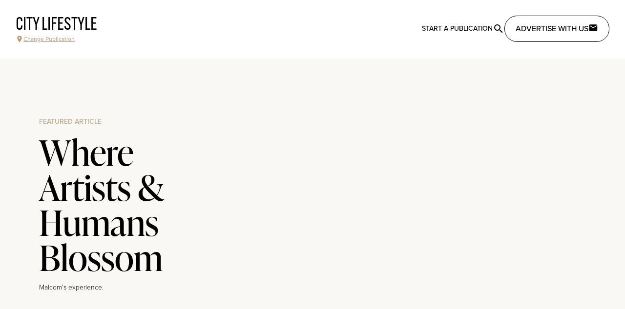

--- FILE ---
content_type: text/javascript
request_url: https://citylifestyle.com/_nuxt/xq13uTxA.js
body_size: 1359
content:
import{A as _,d as V,r as i,c as r,u as z,i as M,s as R,o as c,b as d,f as o,Q as U,k as p,g as m,V as b,C as N}from"./CpUcF0mY.js";const h=window.setInterval,O=_("/img/solid_play_icon.png"),T=_("/img/vid_play_text_circle.png"),j={class:"relative"},A={class:"relative overflow-hidden w-full bg-black"},E=["id","data-cld-public-id"],H={key:1,class:"absolute left-0 bottom-0 block h-[150px] w-full z-20 bg-gradient-to-t from-black to-transparent"},q=m("img",{src:O,alt:"play-button",style:{inset:"34px 45px"},class:"absolute w-[40px] h-[50px]"},null,-1),L=m("img",{src:T,alt:"play-text",class:"animate-spin-slow absolute inset-0 z-50"},null,-1),Q=[q,L],F=V({__name:"VideoBox",props:{videoId:{type:String},thumbId:{type:String},name:{type:String},mode:{default:"default",type:String}},setup(g){const a=g,k=N(),l=i(),u=i(!0),y=i(!1),t=r(()=>a.mode==="header"),n=i(!1),w=z(),v=r(()=>n.value&&w.path==="/franchise"?`${a.videoId}_VERT`:a.videoId),x=r(()=>["w-full",`cld-video-player-${a.name}`]),I=r(()=>{let e=["z-40","absolute"];switch(a.mode){case"default":e=[...e,"transform","md:transform-none","-translate-x-1/2","-translate-y-1/2","top-1/2","md:top-auto","left-1/2","md:left-[50px]","md:bottom-[50px]"];break;case"header":e=[...e,"left-[15px]","bottom-[15px]","md:left-[75px]","md:bottom-[75px]"];break;case"thumb":e=[...e,"block-center"];break}return e}),C=r(()=>({bigPlayButton:!1,muted:t.value,playsinline:!0,autoplay:t.value,autoplayMode:t.value?"always":"never",loop:t.value,fluid:!0,controls:!t.value,logoImageUrl:"/favicon-32x32.png",logoOnclickUrl:"/",sourceTypes:["webm","mp4"],posterOptions:{publicId:a.thumbId?`${a.thumbId}.jpg`:`/so_0/${v.value}.jpg`},transformation:{quality:"auto:best",aspect_ratio:n.value&&t.value?"2:3":"16:9",crop:n.value&&t.value?"crop":"pad",background:"rgb:000000",width:n.value&&t.value?650:720}}));function B(){switch(a.mode){case"header":P();break;case"default":case"thumb":l.value.play();break}}function P(){u.value?(l.value.currentTime(0),l.value.unmute(),l.value.volume(1),u.value=!1):(l.value.mute(),u.value=!0)}function $(){const e=h(()=>{var f;if(window!=null&&window.cloudinary){clearInterval(e);const s=(f=cloudinary==null?void 0:cloudinary.Cloudinary)==null?void 0:f.new({cloud_name:"citylifestyle",secure:!k.public.domain.includes("local")}),S=h(()=>{if(s!=null&&s.videoPlayer){if(clearInterval(S),l.value)return;l.value=s==null?void 0:s.videoPlayer(`cld-video-player-${a.name}`,C.value),l.value.on("play",()=>{t.value||(y.value=!0)})}},100)}},100)}return M(()=>{n.value=!window.matchMedia("(min-width: 768px)").matches,$()}),R(()=>{}),(e,f)=>(c(),d("div",j,[o(u)?U(e.$slots,"default",{key:0}):p("",!0),m("div",A,[o(v)?(c(),d("video",{key:0,ref:e.name,id:`cld-video-player-${e.name}`,"data-cld-public-id":o(v),class:b(o(x))},null,10,E)):p("",!0)]),o(t)?(c(),d("div",H)):p("",!0),o(y)?p("",!0):(c(),d("div",{key:2,class:b(o(I))},[m("button",{onClick:B,class:"relative h-[120px] w-[120px]"},Q)],2))]))}});export{F as _};


--- FILE ---
content_type: text/javascript
request_url: https://citylifestyle.com/_nuxt/gahQYIVX.js
body_size: 59
content:
import{_ as o}from"./BFq3S2BI.js";import"./C12OpQfU.js";import"./BCD1M5CF.js";import"./CpUcF0mY.js";import"./DDScyXb_.js";import"./lpPBqg7r.js";import"./DlFpoC7M.js";import"./C9U3h1B3.js";export{o as default};
